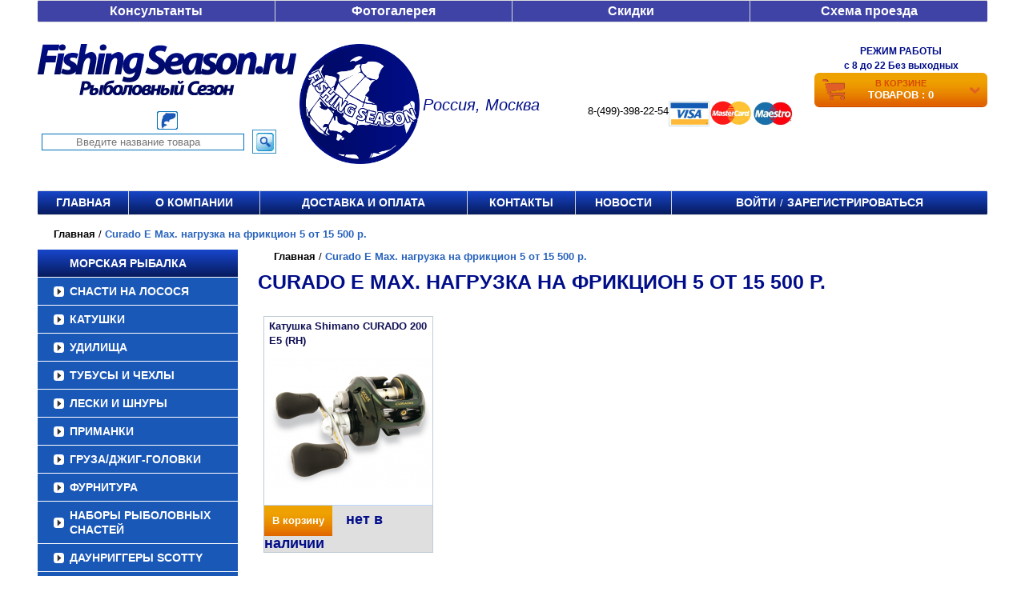

--- FILE ---
content_type: image/svg+xml
request_url: https://korobka-meiho.ru/images/img/list-img.svg
body_size: 54
content:
<svg width="11" height="11" fill="none" xmlns="http://www.w3.org/2000/svg"><rect width="11" height="11" rx="3" fill="#fff"/><path d="M8 5.5L4 9V2l4 3.5z" fill="#333"/></svg>